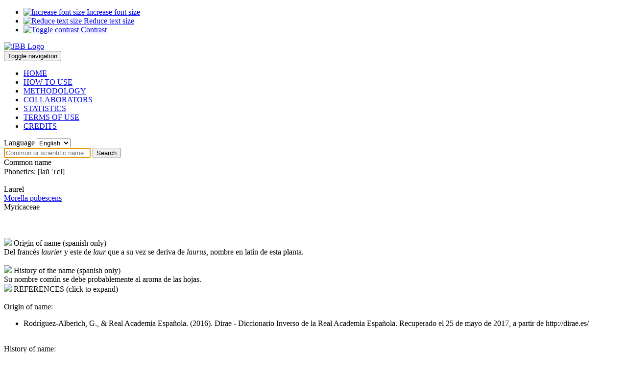

--- FILE ---
content_type: text/html; charset=UTF-8
request_url: https://nombrescomunes.jbb.gov.co/site/combinacion?q=1234
body_size: 5910
content:
<!doctype html>
<!--[if lt IE 7]>      <html class="no-js lt-ie9 lt-ie8 lt-ie7" lang=""> <![endif]-->
<!--[if IE 7]>         <html class="no-js lt-ie9 lt-ie8" lang=""> <![endif]-->
<!--[if IE 8]>         <html class="no-js lt-ie9" lang=""> <![endif]-->
<!--[if gt IE 8]>      <html class="no-js" lang=""> <![endif]-->
<html lang="en">
    <head>
        <script async src="https://www.googletagmanager.com/gtag/js?id=UA-60344681-3"></script>
        <script>
        window.dataLayer = window.dataLayer || [];
        function gtag(){dataLayer.push(arguments);}
        gtag('js', new Date());

        gtag('config', 'UA-60344681-3');
        </script>
        <!-- Google Tag Manager -->
        <script>(function(w,d,s,l,i){w[l]=w[l]||[];w[l].push({'gtm.start':
        new Date().getTime(),event:'gtm.js'});var f=d.getElementsByTagName(s)[0],
        j=d.createElement(s),dl=l!='dataLayer'?'&l='+l:'';j.async=true;j.src=
        'https://www.googletagmanager.com/gtm.js?id='+i+dl;f.parentNode.insertBefore(j,f);
        })(window,document,'script','dataLayer','GTM-WNLLMHN');</script>
        <!-- End Google Tag Manager -->
        <meta charset="UTF-8">
        <meta http-equiv="X-UA-Compatible" content="IE=edge,chrome=1">
        <meta http-equiv="Content-Type" content="text/html; charset=utf-8" />
        <link rel="stylesheet" type="text/css" href="/assets/d497a3be/jui/css/base/jquery-ui.css" />
<script type="text/javascript" src="/assets/d497a3be/jquery.min.js"></script>
<script type="text/javascript" src="/assets/d497a3be/jquery.yii.js"></script>
<title>Plataforma de nombres comunes de las Plantas de Bogotá :: Laurel - Morella pubescens</title>
        <meta name="description" content="La plataforma de nombres comunes de las plantas de Bogot&aacute">
        <meta name="keywords" content="Nombres comunes, plantas, nombres vern&aacute;culos, flora, Jard&iacute;n Bot&aacute;nico">
        <meta name="generator" content="No generator" />
        <meta name="language" content="en" />

        <link href="http://nombrecomunes.jbb.gov.co/" rel="canonical" />

        <meta name="viewport" content="width=device-width, initial-scale=1">
 
        <link rel="icon" type="image/png" href="/favicon.ico">

        <link rel="stylesheet" href="/css/bootstrap.min.css">
        <link rel="stylesheet" href="/css/bootstrap-theme.min.css">
        <link rel="stylesheet" href="/css/main.css?v1">
        <link rel="stylesheet" href="/css/fontstyle.css">
        <link rel="stylesheet" href="/css/tinycircleslider.css">
        <link rel="stylesheet" href="/css/jquery.fancybox.css">
        <link rel="stylesheet" href="/css/dataTables.bootstrap.min.css">

        <script src="/js/main.js"></script>
        <script src="/js/vendor/modernizr-2.8.3-respond-1.4.2.min.js"></script>
        
        <script src="/js/vendor/bootstrap.min.js"></script>
        <script src="/js/vendor/jquery.tinycircleslider.min.js"></script>
        <script src="/js/vendor/jquery.fancybox.min.js"></script>
        <script src="/js/vendor/jquery.dataTables.min.js"></script>
    </head>
    <body>
    <!-- Google Tag Manager (noscript) -->
    <noscript><iframe src="https://www.googletagmanager.com/ns.html?id=GTM-WNLLMHN"
    height="0" width="0" style="display:none;visibility:hidden"></iframe></noscript>
    <!-- End Google Tag Manager (noscript) -->
            <div id="accesibility-menu" class="accesibility-menu">
            <ul class="accesibility-items">
                <li>
                    <a id="increase_text" href="javascript: void(0)" class="icon-a-more" title="Increase font size">
                        <img src="/img/header/text_plus.svg"
                        alt="Increase font size">
                        <span> Increase font size </span>
                    </a>
                </li>
                <li>
                    <a id="decrease_text" href="javascript: void(0)" class="icon-a-less" title="Reduce text size">
                        <img src="/img/header/text_minus.svg"
                        alt="Reduce text size">
                        <span> Reduce text size </span>
                    </a>
                </li>
                <li>
                    <a id="high_contrast" href="javascript: void(0)" class="icon-contrast" title="High contrast mode">
                        <img src="/img/header/contrast.svg"
                        alt="Toggle contrast">
                        <span> Contrast </span>
                    </a>
                </li>
            </ul>
        </div>
        <!--[if lt IE 8]>
        <p class="browserupgrade">You are using an <strong>outdated</strong> browser. Please <a href="http://browsehappy.com/">upgrade your browser</a> to improve your experience.</p>
        <![endif]-->
        <div class="background background-light"> <!-- Cambiar variante de color con PHP-->
                        <div class="top">
                <div class="container">
                    <a href="http://jbb.gov.co/" target="_blank">
                        <img id="logoJBB" alt="JBB Logo" title="JBB Logo" height="60px" src="/img/header/Jardin-Botanico-de-Bogota-nw.png">
                    </a>
                </div>
            </div>
            <nav class="navbar">
                <div class="container">
				    <div class="row">
						<div class="col-md-10">
							<div class="navbar-header">
								<button type="button" class="navbar-toggle collapsed pull-left custom-nav-bar" data-toggle="collapse" data-target="#navbar" aria-expanded="false" aria-controls="navbar">
									<span class="sr-only">Toggle navigation</span>
									<span class="icon-bar"></span>
									<span class="icon-bar"></span>
									<span class="icon-bar"></span>
								</button>
							</div>
							<div id="navbar" class="navbar-collapse collapse">
								<ul class="nav nav-pills nav-black" id="yw0">
<li><a href="/site/index">HOME</a></li>
<li><a href="/site/comousar">HOW TO USE</a></li>
<li><a href="/site/metodologia">METHODOLOGY</a></li>
<li><a href="/site/colaboradores">COLLABORATORS</a></li>
<li><a href="/site/cifras">STATISTICS</a></li>
<li><a href="/site/terminos">TERMS OF USE</a></li>
<li><a href="/site/creditos">CREDITS</a></li>
</ul>							</div>
						</div>
						<div class="col-md-2" style="z-index: 1;">
							<div class="langMenu"><form action="/site/combinacion?q=1234" method="post">    <div id="langdrop">
    Language        <select aria-label="Language" name="lang" id="lang">
<option value="en" selected="selected">English</option>
<option value="es">Español</option>
</select>    </div>
</form></div>
						</div>
                </div>
            </nav><!-- /nav -->
            <div class="container">
                <div class="content">
                    <!-- ***********El contenido comienza aquí************** -->
                    <div id="content">
	
<div id="searchFormMini">
    <form class="text-center" role="form" method="post" action="/site/search">
        <div class="form-group">
            <div class="input-group col-md-4 col-md-offset-8">
                <input class="form-control" showAnim="fold" placeholder="Common or scientific name" autocomplete="on" autofocus="autofocus" id="searchBox" type="text" name="q" />                <input type="hidden" name="id" class="form-control" id="hiddenID" />
                <input type="hidden" name="type" class="form-control" id="hiddenType" />
                <span class="input-group-btn">
                    <button class="btn" type="submit"><span class="regular">Search</span></button>
                </span>
            </div>
        </div>
    </form>
</div>

<div class="common-results">
    <div class="container-fluid">
        <div class="row">
            <div class="common-padding">
                <div class="col-md-8">
                    <div class="book grey-variation common-text common-pronuntation">Common name                                            &nbsp;<span class="sound" onclick="play_pron()"></span>
                        <audio id="pronuntation" src="/audios/laurel.mp3"></audio>
                        <script>
                            function play_pron() {
                                var myAudio = document.getElementById("pronuntation");
                                if (myAudio.paused) {
                                    myAudio.play();
                                } else {
                                    myAudio.pause();
                                }
                            }
                        </script>
                                    </div>
                                            <div class="book grey-variation common-text common-fonetic">Phonetics: <span class="myriad-pro black">[laŭ &#039;ɾεl]</span></div>
                                        <br />
                    <div class="book common common-clear">Laurel</div>
                    <span class="book-italic common-scientific combination-text">
                        <a href="/site/cientifico?q=Morella+pubescens">Morella pubescens</a>                    </span>
                    <span class="book common-scientific combination-text">
                                             </span>
                    <br />
                    <span class="family grey-variation">Myricaceae</span>
                    <br />
                    <br />
                    <br />
                    <br />
                                                                        <div class="expanded">
                                <img src="/img/results/expand.png" class="img-responsive">
                                <span class="medium grey scientific-fields">Origin of name (spanish only)</span>
                                <div class = "grey scientific-text-info">Del francés <i>laurier</i> y este de <i>laur</i> que a su vez se deriva de <i>laurus</i>, nombre en latín de esta planta.</div>
                            </div>
                                                                 <br />
                                                                
                            <div class="expanded">
                                <img src="/img/results/expand.png" class="img-responsive">
                                <span class = "medium grey scientific-fields grey">History of the name (spanish only)</span>
                                <div class = "grey scientific-text-info">Su nombre común se debe probablemente al aroma de las hojas.</div>
                            </div>
                                                                 <div class="expanded">
                        <img src="/img/results/expand_w_line.png" class="img-responsive">
                        <span class="medium grey scientific-fields flip">REFERENCES (click to expand)</span>
                    </div>
                    <br />
                    <div class="panel">
    <div class = "scientific-text-info grey">
                                                                    Origin of name:
                    <ul>
                                            <li>Rodríguez-Alberich, G., & Real Academia Española. (2016). Dirae - Diccionario Inverso de la Real Academia Española. Recuperado el 25 de mayo de 2017, a partir de http://dirae.es/</li>
                                                        </ul>
                        <br />
                        History of name:
                        <ul>
                                                                <li>Bernal, R., Galeano, G., Rodríguez, A., Sarmiento, H., & Gutiérrez, M. (2016). Nombres Comunes Plantas de Colombia. Recuperado el 25 de mayo de 2017, a partir de http://www.biovirtual.unal.edu.co/nombrescomunes/es/</li>
                                                        </ul>
                        <br />
                        Common-scientific combination:
                        <ul>
                                                                <li>Cifuentes, C. (2015). Entrevista a Carlos Cifuentes, corregimiento Nazareth, Sumapaz - Salida Etnobotánica Bogotá-Región.</li>
                                                                        <li>Gutiérrez, M. (2010a). Informe Técnico Contrato 563-2010. Anexo: Cartilla Botánica (Descripción de especies). Jardín Botánico de Bogotá José Celestino Mutis.</li>
                                                                        <li>Gutiérrez, M. (2010b). Informe Técnico Contrato 698-2010 (p. 46). Jardín Botánico de Bogotá José Celestino Mutis.</li>
                                                        </ul>
                        <br />
                        Common-scientific combination (Biodiversity nodes):
                        <ul>
                                                                <li>Hurtado-Martínez, L. (Septiembre, 2016). Entrevista a Leonel Hurtado Martínez del convenio JBB-EAAB en el Nodo de Biodiversidad Tibanica.</li>
                            </ul>
            <br />
            </div>
</div>

                    <br />
                    <div class="expanded">
                        <img src="/img/results/expand.png" class="img-responsive">
                        <span class = "medium grey scientific-fields grey">Suggested citation</span>
                        <div class = "grey scientific-text-info">
                            Plataforma de nombres comunes de las plantas de Bogot&aacute;. Laurel - Morella pubescens, http://nombrescomunes.jbb.gov.co (Consulted in 2026-01-13).
                        </div>
                    </div>
                </div>
                <br />
                <br />
                <div class="col-md-4">
                    <!-- /Gallery -->
                        <div id="rotatescroll">
        <div class="viewport">
            <ul class="overview">
                                        <li><a data-fancybox="taxaimg" aria-label="Photography: José Muñoz" data-caption="Photography: José Muñoz" data-type="image" href="/img/photos/big/IMG_20200221_082854.jpg"><img src="/img/photos/medium/IMG_20200221_082854.jpg" alt="" title="" /></a></li>
                                    </ul>                        
        </div>

        <div class="dot"></div>
        <div class="overlay"></div>
        <div class="thumb"></div>
    </div>
                    <!-- /Gallery -->
                    <div class="col-md-12 col-xs-12 deco-lines">
                        &nbsp;
                    </div>
                    <br />
                    <br />
                                            <div class="medium grey scientific-fields-scale center">Other resources (spanish only)</div>
                        <br />
                        <br />
                        <div class="resources">
                            <div class="row">
                                    <img id="txtButton" src="/img/multimedia/text.png" alt="text" title="text" class="img-responsive img-helper"/>
    <div class="hidden">
                            <a data-fancybox="text" data-type="image" href="/img/texts/da06-dr_19.jpg">da06-dr_19.jpg</a>
                                    <a data-fancybox="text" data-type="image" href="/img/texts/da08-dr_13.jpg">da08-dr_13.jpg</a>
                                    <a data-fancybox="text" data-type="image" href="/img/texts/da12-dr_05.jpg">da12-dr_05.jpg</a>
                                    <a data-fancybox="text" data-type="image" href="/img/texts/da14-dr_05.jpg">da14-dr_05.jpg</a>
                    </div>
                                                                                            </div>
                        </div>
                                        <br />
                </div>
            </div>
        </div>
    </div>    
</div>
<script type="text/javascript">
    $(document).ready(function ()
    {
        $('#rotatescroll').tinycircleslider({interval: true, dotsSnap: true, dotsHide: false, radius: 150, intervalTime: 3000});
        $("#rotatescroll").find("[data-fancybox]").fancybox({
            loop: true,
            protect: true,
            toolbar: true,
            buttons: [
                'close'
            ]
        });
    });
</script>
<script type="text/javascript">
    $(document).ready(function () {
        $(".flip").click(function () {
            $(".panel").slideToggle(1000);
        });
    });
</script>
<script type="text/javascript">
    $(document).ready(function () {
        $('#txtButton').click(function () {
            $('a[data-fancybox="text"]').first().trigger('click');
        });
    });
</script>
<script type="text/javascript">
    $(document).ready(function () {
        $('#vidButton').click(function () {
            $('a[data-fancybox="video"]').first().trigger('click');
        });
    });
</script>
</div><!-- content -->
                    <!-- ***********El contenido termina aquí************** -->
                </div><!-- /content -->
            </div> <!-- /container -->
        </div> <!-- Background -->
        <div class="footerJ">
            <div class="container">
                <div class="container-fluid">
                    <div class="row">
                        <div class="col-md-4">
<a title="Footer Bogota1" href="https://www.bogota.gov.co/" target="_blank" rel="alternate noopener"><img class="img-responsive img-helper center-block" src="/img/footer/Jardin-Botanico-de-Bogota-nw-Blanco.png" alt="Footer Bogota1" /></a>
<a title="Footer Colombia" href="https://www.gov.co/" target="_blank" rel="alternate noopener"><img class="img-responsive img-helper center-block" src="/img/footer/govco.png" alt="Footer Colombia" /></a>
<a title="Footer Colombia1" href="https://www.colombia.co/" target="_blank" rel="alternate noopener"><img class="img-responsive img-helper center-block" src="/img/footer/colombia-logo.png" alt="Footer Bogota1" /></a>
</div>
                        <div class="col-md-4">
                            <h2>Citizen services</h2>
							<ul>
								<li><a title="Ventanilla Virtual de Correspondencia" href="http://jbb.gov.co/VentanillaVirtual/" target="_blank" rel="noopener">Ventanilla Virtual de Correspondencia</a></li>
								<li><a title="Defensor del ciudadano" href="http://jbb.gov.co/index.php/servicio-al-ciudadano/defensor-del-ciudadano" target="_blank" rel="alternate noopener">Defensor del ciudadano</a></li>
								<li><a title="Carta de Trato Digno" href="http://jbb.gov.co/documentos/secretaria_general/servicio_ciudadano/Carta_de_trato_digno_actualizada.pdf" target="_blank" rel="noopener">Carta de Trato Digno</a></li>
								<li><a title="Informe de gestión PQRS" href="http://jbb.gov.co/index.php/gestion-institucional/transparencia?id=201" target="_blank" rel="alternate noopener">Informe de gestión PQRS</a></li>
								<li><a title="Canales de atención PQRS" href="http://jbb.gov.co/index.php/component/content/article?id=132" target="_blank" rel="alternate noopener">Canales de atención PQRS</a></li>
								<li><a title="Certificación de contratos" href="http://jbb.gov.co/index.php/component/content/article?id=235" target="_blank" rel="alternate noopener">Certificación de contratos</a></li>
								<li><a title="Sistema Distrital de Quejas y Soluciones" href="http://bogota.gov.co/sdqs" target="_blank" rel="alternate noopener">Sistema Distrital de Quejas y Soluciones</a></li>
								<li><a title="Notificaciones por Aviso" href="http://jbb.gov.co/index.php/servicio-al-ciudadano/notificaciones-por-aviso" target="_blank" rel="noopener">Notificaciones por Aviso</a></li>
								<li>
								<div><a title="Notificaciones Judiciales" href="http://jbb.gov.co/index.php/servicio-al-ciudadano/notificaciones-judiciales" target="_blank" rel="noopener">Notificaciones Judiciales</a></div>
								</li>
								<li><a title="Trabaje con nosotros" href="http://jbb.gov.co/index.php/servicio-al-ciudadano/trabaje-con-nosotros" target="_blank" rel="alternate noopener">Trabaje con nosotros</a></li>
								<li><a title="Política de condiciones de uso y privacidad" href="http://jbb.gov.co/documentos/sistemas/2019/politica-seguridad-privacidad-informacion.pdf" target="_blank" rel="noopener">Política de condiciones de uso y privacidad</a></li>
								<li><a title="Transparencia y acceso a información pública" href="http://jbb.gov.co/index.php/gestion-institucional/transparencia" target="_blank" rel="noopener">Transparencia y acceso a información pública</a></li>
								<li><a title="Devolución Estampillas" href="http://jbb.gov.co/devolucion/" target="_blank" rel="noopener">Devolución Estampillas</a></li>
							</ul>
							<p> </p>
							<ul>
								<li>Oficina de control disciplinario<br /><a title="controldisciplinario@jbb.gov.co" href="mailto:controldisciplinario@jbb.gov.co">controldisciplinario@jbb.gov.co</a></li>
							</ul>
						</div>
                        <!-- Optional: clear the XS cols if their content doesn't match in height -->
                        <div class="clearfix visible-xs-block"></div>
                        <div class="col-md-4">
                            <h2>Contact us</h2>
                            <ul>
								<li><span class="glyphicon glyphicon-map-marker"></span><b> Address </b>Avenida Calle 63 No. 68 - 95, Bogot&aacute; D.C. NIT 860.030.197-0<br />Hours of operation: Monday to Friday 8:00 to 17:00<br /><br /></li>
								<li><span class="glyphicon glyphicon-earphone"></span><b> Phone </b>(+57) 601 437 7060 Ext.1068<br /><br /></li>
								<li><span class="glyphicon glyphicon-envelope"></span><span style="color: #ffffff;"><a href="mailto:cientifica@jbb.gov.co" title="cientifica@jbb.gov.co"> cientifica@jbb.gov.co</a></span><br /></li>
                            </ul>
                        </div>
                    </div> <!-- /row -->
                </div> <!-- /container-fluid -->
            </div> <!-- /container -->
        </div>
    <copyright>
        2026 Jard&iacute;n Bot&aacute;nico de Bogot&aacute;
    </copyright>
<script type="text/javascript" src="/assets/d497a3be/jui/js/jquery-ui.min.js"></script>
<script type="text/javascript">
/*<![CDATA[*/
jQuery(function($) {
jQuery('#searchBox').autocomplete({'autoFocus':'true','delay':'100','minLength':'2','select':function(event,ui){
							$('#hiddenID').val(ui.item.id);
							$('#hiddenType').val(ui.item.type);
                                $(event.target.form).submit();
							},'change':function(event,ui){
									if(!ui.item){
										$('#hiddenID').val('');
										$('#hiddenType').val('');
									}
								},'source':'\x2Fsite\x2Fcomplete'});
jQuery('body').on('change','#lang',function(){jQuery.yii.submitForm(this,'',{});return false;});
});
/*]]>*/
</script>
</body>
</html>
